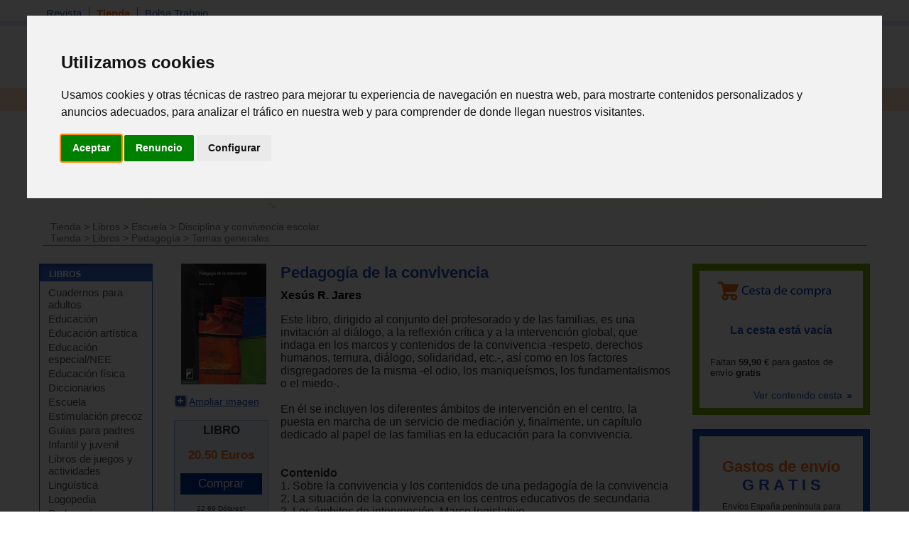

--- FILE ---
content_type: text/css
request_url: https://www.espaciologopedico.com/css/cssTienda2.css
body_size: 3061
content:
#col_c .libro h4{
	margin: 0;
	padding:0px 0 4px 0;
	color:#2650BD;
	font-weight: normal;
	font-size: 125%;
}
#col_e .libro h4{
	margin: 0;
	padding:0px 0 4px 0;
	color:#2650BD;
	font-weight: normal;
	font-size: 125%;
}
.libro{
	margin:0 0 30px 0;
	padding:0;
}
.libro ul{
	margin:10px 5px 10px 15px;
	list-style-image:url(https://imagenes.espaciologopedico.com/img/butllet.gif);
	padding: 0;
}
.libro li {
	margin:0 0 5px 0px;
	line-height: 1.5em;
	padding: 0;
}
.libro p{
	margin:5px 0 0 0;
	line-height: 1.5em;
}
.librot {
	margin:0;
	padding:10px 0 0 0;
	height: 25px;
	background-image: url(https://imagenes.espaciologopedico.com/img/fonstitol1.gif);
	background-position: bottom;
	background-repeat: repeat-x;

}
.librot h3{
	font-size:95%;
	margin: 0;
	color: #707070;
	padding: 7px 0 0 10px;
}
.libroc {
	margin: 0;
	padding: 5px 5px 0 5px;
	text-align: left;
}


.libro2{
	margin:10px 0 0px 0;
	padding:0;
	background-color: #F7F8FD;
	border-right: 1px solid #C5D7F1;
	border-left: 1px solid #C5D7F1;
	border-top: 1px solid #C5D7F1;
}
.libro2 ul{
	margin:10px 5px 10px 15px;
	list-style-image:url(https://imagenes.espaciologopedico.com/img/butllet.gif);
	padding: 0;
}
.libro2 li {
	margin:0 0 5px 0px;
	line-height: 1.5em;
	padding: 0;
}
.libro2 p{
	margin:5px 0 0 0;
	line-height: 1.5em;
}
.libro2t {
	margin:0;
	padding:0;
	height: 25px;
	background-image: url(https://imagenes.espaciologopedico.com/img/fonstitol2.gif);
	background-position: bottom;
	background-repeat: repeat-x;

}
.libro2t h3{
	font-size:95%;
	margin: 0;
	color: #707070;
	padding: 7px 0 0 10px;
}
.libro2c {
	margin: 0;
	padding: 5px 15px 0 15px;
	text-align: left;
}


.tiendaPie{
	border:1px solid #9AB9E7;
	color:#333;
	margin:10px 0 0px 0;
	padding: 7px 7px 7px 7px;
	background-color: #EEF2FB;
}

.tiendaprecio1{
	text-align: center;
	border:1px solid #9AB9E7;
	color:#333;
	margin:0px 7px 0px 0px;
	padding:4px 2px 4px 2px;
	background-color: #EEF2FB;
}
.tiendaprecio2{
	text-align: center;
	border:1px solid #9AB9E7;
	color:#333;
	margin:0px 7px 0px 0px;
	padding:4px 2px 4px 2px;
	background-color: #FFF;
}


.tiendaPie1{
	float:left;
	margin-top: 3px;
}
.tiendaPie2{float:right;}
.tiendaPie3{
	color:#2650BD;
	margin:0px 0 30px 0;
	padding: 7px 3px 0 5px;
	text-align: right;
}
.precio{
	color:#fe6c0e;
		font-size: 120%;
	font-weight: bold;
}
.precioDto{
	text-decoration:line-through;
}
.dtoDia{
	color:#2650bd;
	font-size: 110%;
	font-weight: bold;
	margin: 5px 0 10px 0;
}
.imgCesta{
	vertical-align: middle;
	margin-bottom: 0px;
}
#tienda, #tienda3 {margin:0 0 20px 0;
padding:0;}
#tiendat, #tienda3t {
	margin:0;
	padding:0;
	height: 25px;
}
#tiendac {
	border-right:1px solid #E15800;
	border-bottom:1px solid #E15800;
	border-left:1px solid #E15800;
	background-color: #EFEFEF;
	margin: 0;
	padding: 0;
	text-align: left;
	background-image: url(https://imagenes.espaciologopedico.com/img/fonsizq.gif);
	background-position: bottom;
	background-repeat: repeat-x;
}
#tienda3c {
	border-right:1px solid #7fa901;
	border-bottom:1px solid #7fa901;
	border-left:1px solid #7fa901;
	background-color: #EFEFEF;
	margin: 0;
	padding: 0;
	text-align: left;
	background-image: url(https://imagenes.espaciologopedico.com/img/fonsizq.gif);
	background-position: bottom;
	background-repeat: repeat-x;
}
#tiendac .masTemas, #registro .masTemas{text-align:left;padding:8px 6px 0 0;}
#tiendac .masTemas a, #registro .masTemas a{color:#2650bd;font-weight:bold;}

/*Lista tienda*/
#titolListaTienda{
	margin:0 0 20px 0;
	padding:8px;
	background-image: url(https://imagenes.espaciologopedico.com/img/fonstitol1.gif);
	background-position: bottom;
	background-repeat: repeat-x;
}
#col_e_100 #titolListaTienda h1, #col_e #titolListaTienda h1{
	font-size:120%;
	color:#2650bd;
	margin: 0;
}

#listaTiend{
	padding: 10px 5px 0 0;
	margin: 0 0 20px 0;
	font-size: 100%;
}
#listaTiend ul{
	margin:0px 5px 10px 10px;
	list-style-type: square;
	list-style-image: url(https://imagenes.espaciologopedico.com/img/butllet.gif);
}
#listaTiend li{
	margin:4px 0 7px
}
#listaTiend .on a{
font-weight:bold;
color:#2650bd;
}
#col_e #listaTiend h4{
	color:#FE6C0E;
	border-bottom:1px solid #777;
	font-size:100%;
	margin: 0px 10px 10px 10px;
}
#listaTiend1{
	width:225px;
	float:left;
	padding-right: 20px;
	margin-bottom: 15px;
	margin-left: 20px;
}
#listaTiend2{
	width:225px;
	float:left;
	padding-left: 10px;
	margin-bottom: 15px;
}
#listaTiend2 .desp{
	margin-left:20px;
}
#listaTiend a{
	color:#333333;
}
#listaTiend a:hover{color:#2650bd;
}
#col_e{
	width:770px;
	float: left;
}

#col_e_1 {	float:left;
	width:510px; 
	margin:0 auto;
	padding:0;
	text-align:left;}
#col_e1 {
	float:left;
	width:510px; 
	margin:0 auto;
	padding:0;
	text-align:left;
}
#col_e2 {
	float:right;
	width:250px;
	margin:0 auto;
	padding:0;
	text-align:left;
}
#col_e2 a{text-decoration:none;}
#col_e2 a:hover{
	text-decoration:underline;
}
#paginacionTienda{margin:-10px 0 30px 0;}

/*Forma pago*/
#cSegura{
	border:3px solid #E15800;
	padding:10px;
	margin-bottom: 20px;
	float: left;
	
}
#cSegura1{
	width: 190px; 
	float:left;
/*	border-right: 1px solid #ccc;*/
}
#cSegura2{
	width: 190px; 
	float:right;
}
#cSegura3{
 margin-left: 200px; 
}
#cSegura .titol{
	margin:0;
}
#cSegura .cont{
	margin:15px 5px 10px 5px;
	font-weight: bold;
	font-size: 100%;
}
#cSegura .condiciones{
	margin:0px 5px 0px 5px;
	text-align: right;
	font-size: 110%;
}

/*Seccion productos*/
.titolProductos{
	margin:10px 10px 10px 10px;
	font-size: 140%;
	color: #FE6C0E;
	font-weight: bold;
	border-bottom: 1px solid #7fa901;
}
/*Articulo detalle*/
#col_f1 {
	float:left;
	width:140px;
	margin:0 auto;
	padding:0;
	text-align:left;
}
#col_f2 {
	float:right;
	width:350px;
	margin:0 auto;
	padding:0;
	text-align:left;
	font-size: 110%;
}
#col_f2 h1{
	color:#2650bd;
	font-size: 140%;
	margin-bottom: 10px;
}
#col_f2 h4{
	font-size: 100%;
}
#col_f2 h4 a {
    color:#000;
    text-decoration:none;
  }
  
#col_f2  h4 a:hover{
	text-decoration:underline;
}
  
.imgAmpliar{vertical-align:middle;}

#mismoAutor{
	margin: 20px 0 0 0;
	padding-bottom: 10px;
}
#mismoAutor h4{
	color:#E05A01;
	border-bottom:1px solid #999;
	font-size:110%;
	margin: 5px 0 0 0;
}
#mismoAutor ul{
	margin:14px 5px 10px 25px;
	list-style-image:url(https://imagenes.espaciologopedico.com/img/butllet.gif);
	padding: 0;
}
#mismoAutor li{
	margin:4px 0 10px
}
#mismoAutor a{color:#333;text-decoration:none;}
#mismoAutor a:hover{
	color:#2650bd;
	text-decoration: underline;
}
#mismoAutorFin{
	border-top:1px solid #999;
	margin-bottom: 20px;
}


#tambienInteres {margin:0 0 20px 0;
padding:0;}
#tambienInterest {
	margin:0;
	padding:0;
	height: 25px;
}
#tambienInteresc {
	border-right:1px solid #9F9F9F;
	border-bottom:1px solid #9F9F9F;
	border-left:1px solid #9F9F9F;
	background-color: #FFFFFF;
	margin: 0;
	padding: 0;
	text-align: left;
	background-image: url(https://imagenes.espaciologopedico.com/img/fonsizq.gif);
	background-position: bottom;
	background-repeat: repeat-x;
}
#tambienInteresc ul{
	padding:20px 20px 10px 20px;
	margin: 0;
}
#tambienInteresc li{
	margin:0px 0 12px 0;
}
#tambienInteresc .seguent{border-bottom:1px solid #9F9F9F;}
#tambienInteresc .fotoLibro{
	margin:0 10px 20px 0;
	text-align:center;
	
}
#tambienInteresc .articlet{
font-weight:bold;
	margin-bottom:10px;
}
#tambienInteresc .articledesc{
	margin-bottom:10px;
}
#tambienInteresc .articlepreu{
	font-weight:bold;
	margin-bottom: 10px;
}
.articuloAgotado{
	font-size:120%;
	color: #FF0000;
	font-weight: bold;
}
.pasoCompra{
	font-size:120%;
	margin: 0px 25px 0px 10px;
	color: #fe6c0e;
	font-weight: bold;
	text-align: right;
	float: right;
}
.paisOrigen{
	font-size:120%;
	margin: 15px 0 0 0;
	font-weight: bold;
}
.pedidoTexto1{
	font-size:120%;
	margin: 0;
}
/*#bloquePaisOrigen{
	float:right;
	width:300px;
	border: 3px solid #E15800;
	padding: 15px;
}*/
#datosExtra{
	margin:10px;
	width: 480px;
	font-size: 110%;
}
#formasPago{
	border:1px solid #ccc;
	background-color: #F8F8F8;
	padding: 20px;
	margin: 0 20px 40px 20px;
}
/*Pedido */

/*--- Tabla resumen compra ---*/
.summary {
	position: relative;
	background-color:#FFFFFF;
}
.summary .inner { padding: 4px 6px; }

.summary.floatL,
.summary .outer.floatL,
.summary .inner.floatL { margin: 0 }

	.summary table {
	border-collapse: collapse;
	width: 100%;
	}
	

		.summary table th {
			height: 28px;
			padding: 0 10px;
			background-color: #bed2ef;
			color: #333;
			font-size: 1em;
			text-align: center;
		}
		
		.summary table th.first {
	background: #bed2ef;
	text-align: left;
width: 65%;
}
		.summary table th.last {
	background: #bed2ef;
	width: 50px;
}
		/* Celda de dato */
		.summary table td {
			height: 35px;
			border-bottom: 1px solid #ecf0f5;
			padding: 7px 12px 0 12px;
			color: #333;
			font-size: 1.2em;
		}
		
		.summary table tr.last td {
			border-bottom: 0;
			padding-bottom: 20px;
			padding-bottom: 15px; /* para IEs */
		}
		
		.summary table td.first { padding-left: 10px }
		.summary table td.center { text-align: center }
		.summary table td.right { text-align: right }
/*		.summary table td a { font-weight: bold }	*/
		.summary table td a.personalizacion {
			padding: 2px 0 2px 16px;
			font-size: .9em;
			font-weight: normal;
		}
		
			.summary table td input {
				float: left;
				width: 2em;
				padding: 0 1px;
				color: #333;
				font: 1em Arial, Helvetica, sans-serif;
				text-align: right;
			}

			.summary table td .up-down-buttons {
				float: left;
				height:20px;
				margin: 2px 10px 0px 3px;
				cursor:pointer;
			}
						.summary table td .eliminar2 {
				float: left;
				padding: 0px;
				height:25px;
			margin: 0px 0px 0px 0px;
			text-align: left;
			}
			
		/* Total */
		.summary .total {
	float: right;
	width:340px;
	padding-right: 90px;
	padding-left: 10px;
	text-align: right;
		}

			.summary .total p {
	margin-bottom: 7px;
	font-size: 1.1em
}
			.summary .total p.price { color: #333; font-size: 1.8em }
			.summary .total p.price strong {margin-left: 18px;font: normal 34px Georgia, Times, serif}
			.summary .total p.price span { margin-left: 5px; font-size: 20px; font-weight: bold }
			.summary .total .button-blue input {background-repeat:no-repeat;width:186px; height:35px; border:0px;background-color:#003399;color:#fff;font-size: 120%; font-weight: bold;cursor:pointer; }
			.heLeido .button-blue2 input {background-repeat:no-repeat;width:186px; height:35px; border:0px;background-color:#003399;color:#fff;font-size: 120%; font-weight: bold;float: center;cursor:pointer; }

			.summary .total .button-white span { padding-left: 18px; padding-right: 55px;cursor:pointer; }
			#col_f1 .button-blue input {background-repeat:no-repeat;width:115px; height:30px; border:0px;background-color:#003399;color:#fff;font-size: 120%;cursor:pointer;}
			#col_e_1 .button-blue2, #col_c .button-blue2   {background-repeat:no-repeat;width:110px; height:25px; border:0px;background-color:#003399;color:#fff;font-size: 100%;cursor:pointer; }
/*--- Formulario de login ---*/
.summary .login {
	height: 150px;
	color: #333;
	font-size: 95%;
	width: 460px;
	float: left;
}
.summary .login .login-inner{
	background-color:#E6E5E5;
	padding: 15px;
	font-size: 110%;
}

	.summary .login h2 {
	width: 430px;
	margin-bottom: 16px;
	font-weight: normal;
	font-size: 100%;
	}

	.summary .login h2 span { font-weight: bold }
	.summary .login form {
}

		.summary .login label {
	display: block;
	width: 280px;
	position: relative;
	height: 23px;
		}
		
		.summary .login label.contrasena { float: left; margin-top: 4px }
		
			.summary .login label input {
	position: absolute;
	top: -2px;
	left: 110px;
	width: 152px;
			}
			
			.summary .login span.button-gray { margin-left: 0 }
			
			
/*Texto ayuda*/
#contentTexto{
	margin:20px 8px 20px 8px;
	font-size: 110%;
}
.titolContentTexto{
	margin:10px 0 10px 0;
	font-size: 110%;
	color: #FE6C0E;
	font-weight: bold;
	border-bottom: 1px solid #7fa901;
}
/* Otros */
.destacaRojo{color:#FF0000;}
.imgVisa{
	float:left;
	margin:5px 10px 0 0
}
.heLeido{
	margin:10px 0 20px 40px
}
.inputEnvio{
	width:300px
}
.exitoPedido{
	font-size:140%;
	margin-left: 45px;
	font-weight: bold;
	color: #666666;
}

#usuarioNuevo{
	border:5px solid #FF6666;
	padding:15px;
	font-size: 130%;
	text-align: left;
}
.registrateAqui{font-size:120%;}

#col_e_100{
	width:100%;
	float: left;
}
.tabset>input[type=radio]{position:absolute;left:-200vw}.tabset .tab-panel{display:none}.tabset>input:first-child:checked~.tab-panels>.tab-panel:first-child,.tabset>input:nth-child(11):checked~.tab-panels>.tab-panel:nth-child(6),.tabset>input:nth-child(3):checked~.tab-panels>.tab-panel:nth-child(2),.tabset>input:nth-child(5):checked~.tab-panels>.tab-panel:nth-child(3),.tabset>input:nth-child(7):checked~.tab-panels>.tab-panel:nth-child(4),.tabset>input:nth-child(9):checked~.tab-panels>.tab-panel:nth-child(5){display:block}.tabset>label{position:relative;display:inline-block;padding:15px 15px 25px;border:1px solid transparent;border-bottom:0;cursor:pointer;font-weight:600}.tabset>label::after{content:"";position:absolute;left:15px;bottom:10px;width:22px;height:4px;background:#8d8d8d}input:focus-visible+label{outline:rgba(0,102,204,1) solid 2px;border-radius:3px}.tabset>input:checked+label,.tabset>input:focus+label,.tabset>label:hover{color:#06c}.tabset>input:checked+label::after,.tabset>input:focus+label::after,.tabset>label:hover::after{background:#06c}.tabset>input:checked+label{border-color:#ccc;border-bottom:1px solid #fff;margin-bottom:-1px}.tab-panel{padding:5px 0;border-top:1px solid #ccc}.tabset{max-width:65em}


--- FILE ---
content_type: application/javascript
request_url: https://www.espaciologopedico.com/js/codigosjstienda_2.js
body_size: 555
content:

  function validar_datoscompra(tipo){
	validity = true; // asume valido
  var tipo_validacion=tipo;

if (tipo_validacion!=1){

opciones = document.getElementsByName("formaenvio");
var seleccionado = false;
for(var i=0; i<opciones.length; i++) {    
  if(opciones[i].checked) {
    seleccionado = true;
    break;
  }
}
if(!seleccionado) {
	     window.alert("Debes seleccionar una forma de envio");
  return false;
}
}

opciones = document.getElementsByName("formapago");
var seleccionado = false;
for(var i=0; i<opciones.length; i++) {    
  if(opciones[i].checked) {
    seleccionado = true;
    break;
  }
}
if(!seleccionado) {
	     window.alert("Debes seleccionar una forma de pago");
  return false;
}

elemento = document.getElementById("acepto");
if( !elemento.checked ) {
        window.alert("Debes leer y aceptar las Condiciones Generales de Venta");

  return false;
}

if (tipo_validacion!=2){
elemento = document.getElementById("ventadigital");
if( !elemento.checked ) {
        window.alert("Debes leer y aceptar las Condiciones de venta digital");

  return false;
}
}
}


function validar_datosenvio2(){
  	validity = true; // asume valido
// 	var result13=Trim(document.envio.id_pais.value);
	var result4=Trim(document.envio.nif.value);
//	if ((result13 == 1)&&(result4.length-1 < 1)){ 
        	if (result4.length-1 < 1){        
        	window.alert("Ha de introducir el NIF o número de identificación fiscal. Si no tiene utilice la opción \”Quiero introducir datos de facturación distintos a los de envío.\"");validity = false; return validity;}	
//        }	

        var result2=Trim(document.envio.nombre_envio.value);
        if (result2.length-1 < 1){        
        window.alert("Ha de introducir el nombre!");validity = false; return validity;}	
	var result9=Trim(document.envio.direccion1_envio.value);
        if (result9.length-1 < 1){        
        window.alert("Ha de introducir la dirección!");validity = false; return validity;}	
	var result10=Trim(document.envio.cp_envio.value);
        if (result10.length-1 < 1){        
        window.alert("Ha de introducir el código postal!");validity = false; return validity;}	
	var result11=Trim(document.envio.poblacion_envio.value);
        if (result11.length-1 < 1){        
        window.alert("Ha de introducir la poblacion!");validity = false; return validity;}	
	var result12=Trim(document.envio.telefono_envio.value);
        if (result12.length-1 < 1){        
        window.alert("Indiquenos un teléfono de contacto, nos permite ofrecerle un mejor servicio");validity = false; return validity;}	
   
  	return validity

}



--- FILE ---
content_type: application/javascript
request_url: https://www.espaciologopedico.com/js/jsarticulos.js
body_size: 171
content:
/*
-----------------------------------------------------------------------------------------
Deshabilitar select
------------------------------------------------------------------------------------------
*/


//if IE4+
document.onselectstart = new Function ("return false");



//Disable right click script III- By Renigade (renigade@mediaone.net)
//For full source code, visit http://www.dynamicdrive.com

var message = "";

function clickIE() {
	if (document.all) {
		(message);
		return false;
	}
}

function clickNS(e) {
	if (document.layers||(document.getElementById&&!document.all)) {
		if (e.which==2||e.which==3) {
			(message);
			return false;
		}
	}
}

if (document.layers) {
	document.captureEvents(Event.MOUSEDOWN);
	document.onmousedown = clickNS;
}
else {
	document.onmouseup = clickNS;
	document.oncontextmenu = clickIE;
}

document.oncontextmenu = new Function("return false");


////




--- FILE ---
content_type: application/javascript
request_url: https://www.espaciologopedico.com/js/codigosjs2.js
body_size: 1475
content:
function openWindow(url){var url=url;w=window.open(url,'EsapcioLogopedico','toolbar=no,location=no,directories=no,status=no,scrollbars=yes,resizable=yes,copyhistory=no,width=400,height=400,top=0,left=0');}function validate_busqueda(texto){validity=true;var result1=texto.value;if(result1==0){window.alert("Ha de introducir un parámetro de búsqueda!");validity=false;}return validity}function validate_busqueda_lateral(texto){validity=true;var result1=texto.value;if(result1==0){window.alert("Ha de introducir un parámetro de búsqueda!");validity=false;texto.focus()}return validity}function validate_ponerconsulta(form){var result1=form.autor.value;var result2=form.email.value;var result3=form.texto.value;var result4=form.acepto.checked;validity=true;if(result1==0){window.alert("Ha de introducir su nombre o un seudonimo");validity=false;return validity;}if(result2==0){window.alert("Ha de introducir una direccion de email, esta no sera publicada, pero nuestros especialistas podran ponerse en contacto si requieren mayor información");validity=false;return validity;}if((result2!='')&&!(Email_Valid(result2))){window.alert("El formato del correo eletrónico no es correcto");validity=false;return validity;}if(result3==0){window.alert("Por favor introduzca una pregunta o consulta");validity=false;return validity;}if(result4==0){window.alert("Debes aceptar las condiciones");validity=false;return validity;}}function CambiarXats(){document.Xats.submit();}function openWindowGlosario(url){url=url;w=window.open(url,'Glosario','toolbar=no,location=no,directories=no,status=no,scrollbars=yes,resizable=no,copyhistory=no,width=400,height=200,top=100,left=100');}function glosario(id){var id=id;w=window.open('/recursos/glosariodet.asp?Id_glosario='+id,'Glosario','toolbar=no,location=no,directories=no,status=no,scrollbars=yes,resizable=no,copyhistory=no,width=200,height=200,top=100,left=100');}function openWindowXats(url){url=url;w=window.open(url,'','toolbar=no,location=no,directories=no,status=no,scrollbars=yes,resizable=no,copyhistory=no,width=440,height=330,top=100,left=100');}function validar_mensaje_nuevo(){validity=true;var result1=document.mensaje.autor.value;if(result1==''){window.alert("Ha de introducir el nombre del autor!");validity=false;return validity;}var result2=document.mensaje.email.value;if(result2==''){window.alert("Ha de introducir un email!");validity=false;return validity;}if((result2!='')&&!(Email_Valid(result2))){window.alert("El formato del correo eletrónico no es correcto");validity=false;return validity;}var result3=document.mensaje.titulo.value;if(result3==''){window.alert("Ha de introducir un titulo del mensaje.");validity=false;return validity;}var result4=document.mensaje.texto.value;if(result4==''){window.alert("Has olvidado el mensaje.");validity=false;return validity;}if(result4.length>1500){window.alert("El mensaje no puede ser mayor de 1500 caracteres.");validity=false;return validity;}return validity}function Email_Valid(strEmail){var reg2=/^([A-Za-z0-9_\-\.])+\@([A-Za-z0-9_\-\.])+\.([A-Za-z]{1,4})$/
if(reg2.test(strEmail)){return true;}return false;}function validar_email(strEmail){var result2=Trim(strEmail);if(result2==''){window.alert("Ha de introducir un email!");{return true;}return false;}if((result2!='')&&!(Email_Valid(result2))){window.alert("El formato del correo eletrónico no es correcto");{return true;}return false;}}function validar_boletin(){validity=true;var result1=Trim(document.boletin.nombre.value);if(result1.length-1<1){window.alert("Ha de introducir el nombre!");validity=false;return validity;}var result3=Trim(document.boletin.apellidos.value);if(result3.length-1<1){window.alert("Ha de introducir los apellidos!");validity=false;return validity;}var result2=Trim(document.boletin.email.value);if(result2.length-1<1){window.alert("Ha de introducir un email válido!");validity=false;return validity;}if((result2!='')&&!(Email_Valid(result2))){window.alert("El formato del correo eletrónico no es correcto");validity=false;return validity;}var result4=Trim(document.boletin.pais.value);if(result4.length-1<0){window.alert("Selecciona tu país!");validity=false;return validity;}var result5=Trim(document.boletin.tipo_boletin.value);if(result5.length-1<0){window.alert("Selecciona el interés para suscribirte!");validity=false;return validity;}return confirm("La dirección de correo electronico es "+result2+" ¿es correcta?")
return validity}function validar_baja_boletin(){validity=true;var result2=Trim(document.boletin.email.value);if(result2.length-1<1){window.alert("Ha de introducir un email válido!");validity=false;return validity;}if((result2!='')&&!(Email_Valid(result2))){window.alert("El formato del correo eletrónico no es correcto");validity=false;return validity;}return confirm("La dirección de correo electronico es "+result2+" ¿es correcta?")
return validity}function validar_registro(){validity=true;var result2=Trim(document.registro.usuario.value);if(result2==''){window.alert("Ha de introducir un email!");validity=false;return validity;}if((result2!='')&&!(Email_Valid(result2))){window.alert("El formato del correo eletrónico no es correcto");validity=false;return validity;}var result3=Trim(document.registro.password.value);if(result3==''){window.alert("Ha de introducir la clave! Si no la recuerde utilize la opcion de \"He olvidado mi contraseña\".");validity=false;return validity;}}function LTrim(s){var i=0;var j=0;for(i=0;i<=s.length-1;i++)if(s.substring(i,i+1)!=' '){j=i;break;}return s.substring(j,s.length);}function RTrim(s){var j=0;for(var i=s.length-1;i>-1;i--)if(s.substring(i,i+1)!=' '){j=i;break;}return s.substring(0,j+1);}function Trim(s){return LTrim(RTrim(s));}function validar_contacto(){validity=true;var result1=Trim(document.contacto2.nombre.value);if(result1.length-1<1){window.alert("Ha de introducir el nombre!");validity=false;return validity;}var result2=Trim(document.contacto2.email.value);if(validar_email(result2)){validity=false;return validity;}var result3=Trim(document.contacto2.pais.value);if(result3.length-1<1){window.alert("Indícanos el pais de donde nos visitas");validity=false;return validity;}var result4=Trim(document.contacto2.mensaje.value);if(result4.length-1<10){window.alert("Ha de introducir un mensaje!");validity=false;return validity;}var result5=document.contacto2.terminosLegales.checked;if(result5==0){window.alert("Debes leer y aceptar los terminos");validity=false;return validity;}var response = grecaptcha.getResponse();if(response.length == 0){window.alert("Verifica que no eres un robot");validity=false;}return validity}function validar_entradac(){validity=true;var result2=Trim(document.registroc.user.value);if(result2==''){window.alert("Ha de introducir un email!");validity=false;return validity;}if((result2!='')&&!(Email_Valid(result2))){window.alert("El formato del correo eletrónico no es correcto");validity=false;return validity;}var result3=Trim(document.registroc.pass.value);if(result3==''){window.alert("Ha de introducir la clave! Si no la recuerde utilize la opcion de \"He olvidado mi contraseña\".");validity=false;return validity;}}function validar_entrada10(){validity=true;var result2=Trim(document.registroc.user.value);if(result2==''){window.alert("Ha de introducir un email!");validity=false;return validity;}if((result2!='')&&!(Email_Valid(result2))){window.alert("El formato del correo eletrónico no es correcto");validity=false;return validity;}var result3=Trim(document.registroc.pass.value);if(result3==''){window.alert("Ha de introducir la clave! Si no la recuerde utilize la opcion de \"He olvidado mi contraseña\".");validity=false;return validity;}}function validar_entrada11(){validity=true;var result2=Trim(document.registrol.user.value);if(result2==''){window.alert("Ha de introducir un email!");validity=false;return validity;}if((result2!='')&&!(Email_Valid(result2))){window.alert("El formato del correo eletrónico no es correcto");validity=false;return validity;}var result3=Trim(document.registrol.pass.value);if(result3==''){window.alert("Ha de introducir la clave! Si no la recuerde utilize la opcion de \"He olvidado mi contraseña\".");validity=false;return validity;}}function validar_registro1(){	validity=true;var result1=Trim(document.registro.nombre.value);if(result1.length-1<1){window.alert("Ha de introducir el nombre!");validity=false;return validity;} var result2=Trim(document.registro.apellido.value);if(result2.length-1<1){window.alert("Ha de introducir el apellido!");validity=false;return validity;}var result3=Trim(document.registro.usuarioalta.value);if(validar_email(result3)){validity=false;return validity;} var result31=Trim(document.registro.email2.value);if(validar_email(result31)){validity=false;return validity;}var result4=Trim(document.registro.Id_pais.value);if(result4.length-1<0){window.alert("Selecciona tu país!");validity=false;return validity;}var result6=Trim(document.registro.tipo_boletin.value);if(result6.length-1<0){window.alert("Selecciona el interés para registrarte");validity=false;return validity;}var result5=document.registro.terminosLegales.checked;if(result5==0){window.alert("Debes leer y aceptar los terminos");validity=false;return validity;}var response = grecaptcha.getResponse();if(response.length == 0){window.alert("Verifica que no eres un robot");validity=false;}return validity}function validar_registro1_empresa(){	validity=true;var result1=Trim(document.registro.nombre.value);if(result1.length-1<1){window.alert("Ha de introducir el nombre de la empresa");validity=false;return validity;}var result3=Trim(document.registro.usuarioalta.value);if(validar_email(result3)){validity=false;return validity;} var result31=Trim(document.registro.email2.value);if(validar_email(result31)){validity=false;return validity;}var result4=Trim(document.registro.Id_pais.value);if(result4.length-1<0){window.alert("Selecciona tu país!");validity=false;return validity;}var result5=document.registro.terminosLegales.checked;if(result5==0){window.alert("Debes leer y aceptar los terminos");validity=false;return validity;}var response = grecaptcha.getResponse();if(response.length == 0){window.alert("Verifica que no eres un robot");validity=false;}return validity}






--- FILE ---
content_type: application/javascript
request_url: https://www.espaciologopedico.com/js/prueba2.js
body_size: 1958
content:
function XHConn()
{
  var xmlhttp, bComplete = false;
  try { xmlhttp = new ActiveXObject("Msxml2.XMLHTTP"); }
  catch (e) { try { xmlhttp = new ActiveXObject("Microsoft.XMLHTTP"); }
  catch (e) { try { xmlhttp = new XMLHttpRequest(); }
  catch (e) { xmlhttp = false; }}}
  if (!xmlhttp) return null;
  this.connect = function(sURL, sMethod, sVars, fnDone)
  {
    if (!xmlhttp) return false;
    bComplete = false;
    sMethod = sMethod.toUpperCase();

    try {
      if (sMethod == "GET")
      {
        xmlhttp.open(sMethod, sURL+"?"+sVars, true);
        sVars = "";
      }
      else
      {
        xmlhttp.open(sMethod, sURL, true);
        xmlhttp.setRequestHeader("Method", "POST "+sURL+" HTTP/1.1");
        xmlhttp.setRequestHeader("Content-Type",
          "application/x-www-form-urlencoded");
      }
      xmlhttp.onreadystatechange = function(){
        if (xmlhttp.readyState == 4 && !bComplete)
        {
          bComplete = true;
          fnDone(xmlhttp);
        }};
      xmlhttp.send(sVars);
    }
    catch(z) { return false; }
    return true;
  };
  return this;
}

function cargar_contenido(target, url) 
{ 
    document.getElementById(target).innerHTML = '<p class="load">Cargando...</p>'; 

    var myConn = new XHConn(); 
        if (!myConn) alert("XMLHTTP no esta disponible. Inténtalo con un navegador más actual."); 
        var peticion = function (oXML) {  document.getElementById(target).innerHTML = oXML.responseText; }; 
        myConn.connect(url, "GET", "", peticion); 
} 


function cargar_contenido(target, url) 
{ 
    document.getElementById(target).innerHTML = '<p class="load">Cargando...</p>'; 

    var myConn = new XHConn(); 
        if (!myConn) alert("XMLHTTP no esta disponible. Inténtalo con un navegador más actual."); 
        var peticion = function (oXML) {  document.getElementById(target).innerHTML = oXML.responseText; }; 
        myConn.connect(url, "GET", "id_com=1100", peticion); 
}

function agregar_producto(id) 
{ 
    document.getElementById('cesta').innerHTML = '<p class="load">Agregando...</p>'; 

    var myConn = new XHConn(); 
        if (!myConn) alert("XMLHTTP no esta disponible. Inténtalo con un navegador más actual."); 
        var peticion = function (oXML) {  document.getElementById('cesta').innerHTML = oXML.responseText; }; 
        myConn.connect('/tienda/cesta.php', "GET",'id_com='+id, peticion); 
        document.getElementById('cestaimg').innerHTML='<p><img src="https://imagenes.espaciologopedico.com/tienda/img/anadirCesta2.gif" onclick="alert(\'El producto esta en la cesta. Si desea aumentar o disminuir la cantidad de este producto hagalo desde la cesta\')" alt="El producto esta en la cesta"  border="0" /><br><a href="/tienda/compra.php">Concluir compra</a></p>';
}
function agregar_producto3(id) 
{ 
	//libro electronico
    document.getElementById('cesta').innerHTML = '<p class="load">Agregando...</p>'; 

    var myConn = new XHConn(); 
        if (!myConn) alert("XMLHTTP no esta disponible. Inténtalo con un navegador más actual."); 
        var peticion = function (oXML) {  document.getElementById('cesta').innerHTML = oXML.responseText; }; 
        myConn.connect('/tienda/cesta.php', "GET",'id_com='+id, peticion); 
        document.getElementById('cestaimg').innerHTML='<p><img src="https://imagenes.espaciologopedico.com/tienda/img/anadirCesta2.gif" onclick="alert(\'El producto esta en la cesta. Si desea aumentar o disminuir la cantidad de este producto hagalo desde la cesta\')" alt="El producto esta en la cesta"  border="0" /><br><a href="/tienda/compra.php">Concluir compra</a></p>';
}

function agregar_producto4(id) 
{ 
	//libro electronico
    document.getElementById('cesta').innerHTML = '<p class="load">Agregando...</p>'; 

    var myConn = new XHConn(); 
        if (!myConn) alert("XMLHTTP no esta disponible. Inténtalo con un navegador más actual."); 
        var peticion = function (oXML) {  document.getElementById('cesta').innerHTML = oXML.responseText; }; 
        myConn.connect('/tienda/cesta.php', "GET",'id_com='+id, peticion); 
        document.getElementById('cestaimg_'+id).innerHTML='<p><img src="https://imagenes.espaciologopedico.com/tienda/img/anadirCesta2.gif" onclick="alert(\'El producto esta en la cesta. Si desea aumentar o disminuir la cantidad de este producto hagalo desde la cesta\')" alt="El producto esta en la cesta"  border="0" /><br><a href="/tienda/compra.php">Concluir compra</a></p>';
}


function verla_cesta3() 
{ 
		//libro electronico
	if ( document.getElementById('cesta') ){
	if(typeof document.getElementById("cesta")!=="undefined"){ 
   	 document.getElementById('cesta').innerHTML = '<p class="load">Cargando...</p>'; 
      	var myConn = new XHConn(); 
    
        if (!myConn) alert("XMLHTTP no esta disponible. Inténtalo con un navegador más actual."); 
        var peticion = function (oXML) {  document.getElementById('cesta').innerHTML = oXML.responseText; }; 
        myConn.connect('/tienda/cesta.php', "GET", "", peticion); 
	}
	}
}


function agregar_producto2(id) 
{ 
    document.getElementById('cesta').innerHTML = '<p class="load">Agregando...</p>'; 

    var myConn = new XHConn(); 
        if (!myConn) alert("XMLHTTP no esta disponible. Inténtalo con un navegador más actual."); 
        var peticion = function (oXML) {  document.getElementById('cesta').innerHTML = oXML.responseText; }; 
        myConn.connect('/tienda/cesta.php', "GET",'id_com='+id, peticion); 
        document.getElementById('cestaimg'+id).innerHTML='<p><img src="https://imagenes.espaciologopedico.com/tienda/img/anadirCesta2.gif" onclick="alert(\'El producto esta en la cesta. Si desea aumentar o disminuir la cantidad de este producto hagalo desde la cesta\')" alt="El producto esta en la cesta"  border="0" /><br><a href="/tienda/compra.php">Concluir compra</a></p>';
}

function verla_cesta() 
{ 
	if ( document.getElementById('cesta') ){
	if(typeof document.getElementById("cesta")!=="undefined"){ 
   	 document.getElementById('cesta').innerHTML = '<p class="load">Cargando...</p>'; 
      	var myConn = new XHConn(); 
    
        if (!myConn) alert("XMLHTTP no esta disponible. Inténtalo con un navegador más actual."); 
        var peticion = function (oXML) {  document.getElementById('cesta').innerHTML = oXML.responseText; }; 
        myConn.connect('/tienda/cesta.php', "GET", "", peticion); 
	}
	}
}

function verlogineado() 
{ 
	if ( document.getElementById('usuario') ){
	if(typeof document.getElementById("usuario")!=="undefined"){ 
   	 document.getElementById('usuario').innerHTML = '<p class="load">Cargando...</p>'; 
      	var myConn = new XHConn(); 
    
        if (!myConn) alert("XMLHTTP no esta disponible. Inténtalo con un navegador más actual."); 
        var peticion = function (oXML) {  document.getElementById('usuario').innerHTML = oXML.responseText; }; 
        myConn.connect('/includes/logineado.php', "GET", "", peticion); 
	}
	}
}

function funinicial() 
{ 
verla_cesta();
verlogineado();
}
window.onload =funinicial;
//window.onload =verla_cesta; 
//window.onload =verlogineado; 
 
  
  
var tamanyoBody = 0.7;

function fijarTamanyo(tamanyo) {
  setCookie( "tamanyoLetra", tamanyo, 100, "/" );
  tamanyoTexto=tamanyo+'em';
  document.body.style.fontSize=tamanyoTexto;
}

function aumentarTamanyo() {
  var tamanyo=getCookie("tamanyoLetra");
  if (tamanyo==null)
	tamanyo=tamanyoBody+0.1;
  else if (tamanyo<1.4)
	tamanyo=eval(tamanyo)+0.1;
  fijarTamanyo(tamanyo);
}
function disminuirTamanyo() {
  var tamanyo=getCookie("tamanyoLetra");
  if (tamanyo==null)
	tamanyo=tamanyoBody-0.1;
  else if (tamanyo>0.4)
	tamanyo=eval(tamanyo)-0.1;
  fijarTamanyo(tamanyo);
}
function iniciarTamanyo() {  
  var tamanyo=getCookie("tamanyoLetra");
  if (tamanyo==null)
	tamanyo=tamanyoBody;
  fijarTamanyo(tamanyo);

}
function reestablecerTamanyo() {
  var tamanyo=tamanyoBody;
  fijarTamanyo(tamanyo);

}

function display_object_properties(object_string) {
    // Almacenar el objeto actual
    var actual_object = eval(object_string)

    // Inicializar el mensaje
    var property_message = "Aquí tiene el valor de la propiedad del objeto " + 
                           object_string + ":\n\n"

    // Iterar a través de las propiedades del objeto
    for (var property_name in actual_object) {
        property_message += object_string + "." + property_name + " = " + 
                            actual_object[property_name] + " | "
    }
    
    // Mostrar el mensaje
    alert(property_message)

}
function setCookie(name,value,days,path,domain,secure) {
  var expires, date;
  if (typeof days == "number") {
    date = new Date();
    date.setTime( date.getTime() + (days*24*60*60*1000) );
		expires = date.toGMTString();
  }
  document.cookie = name + "=" + escape(value) +
    ((expires) ? "; expires=" + expires : "") +
    ((path) ? "; path=" + path : "") +
    ((domain) ? "; domain=" + domain : "") +
    ((secure) ? "; secure" : "");
}

function getCookie(name) {
  var nameq = name + "=";
  var c_ar = document.cookie.split(';');
  for (var i=0; i<c_ar.length; i++) {
    var c = c_ar[i];
    while (c.charAt(0)==' ') c = c.substring(1,c.length);
    if (c.indexOf(nameq) == 0) return unescape( c.substring(nameq.length, c.length) );
  }
  return "";
}


function Votar(f) {
	var votook=false;
	for (i=0;i<f.opciones.length;i++) { 
		if (f.opciones[i].checked) 
			votook=true; 
	}
	if (votook) {
		f.submit();
	} else {
		alert('Debe escoger una opción para votar.');
		return;
	}
}

	function checkCookieAviso() {
		var user=getCookieAviso("username");
		if (user != "") {
			document.getElementById("avisoCookiesAviso").style.visibility="hidden";
			document.getElementById("avisoCookiesAviso").style.height="0px";
			document.getElementById("avisoCookiesAviso").style.width="0px";
		}
	} 

	function aceptoCookie(){
		setCookie("username", "aceptoCookie", 30,"/");
		document.getElementById("avisoCookiesAviso").style.visibility="hidden";
		document.getElementById("avisoCookiesAviso").style.height="0px";
		document.getElementById("avisoCookiesAviso").style.width="0px";
	}

